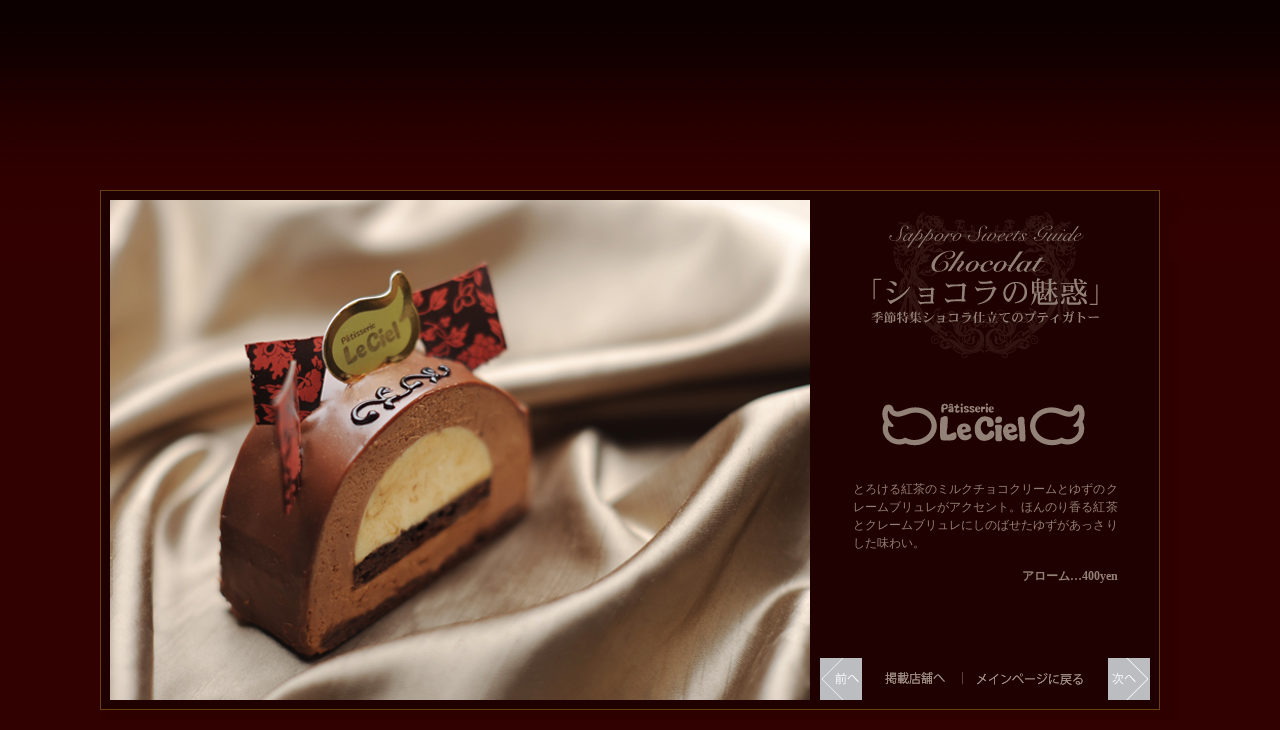

--- FILE ---
content_type: text/html; charset=Shift_JIS
request_url: http://s-sweets.com/chocolat2014/petit14.html
body_size: 3178
content:
<!DOCTYPE html PUBLIC "-//W3C//DTD XHTML 1.0 Strict//EN" "http://www.w3.org/TR/xhtml1/DTD/xhtml1-strict.dtd">
<html xmlns="http://www.w3.org/1999/xhtml" xml:lang="ja" lang="ja">
<head>
<meta http-equiv="Content-Type" content="text/html; charset=Shift_JIS" />
<title>【札幌スイーツガイド】ーSAPPORO SWEETS GUIDEー「ショコラの魅惑」季節特集ショコラ仕立てのプティガトー</title>
<meta name="keywords" content="札幌スイーツガイド,スイーツ,カフェ,スイーツカフェ,ホテルスイーツ,季節のスイーツ,春のスイーツ,夏のスイーツ,秋のスイーツ,冬のスイーツ,バースデーケーキ,バレンタインデー,ホワイトデー,ひなまつり,子供の日,クリスマスケーキ," />
<meta name="description" content="札幌スイーツガイド。札幌市内のパティスリーのスイーツやスイーツが豊富なスイーツなカフェを紹介、季節のスイーツ特集や自宅でできる簡単スイーツレシピ、魅惑のスイーツを全て写真で紹介。見た目も華やかなスイーツファンにはたまらない札幌のスイーツに関する情報サイト。。" />
<link rel="stylesheet" href="./css/master.css" type="text/css" media="screen,all" />
<script type="text/javascript" src="./js/jquery-1.4.4.min.js"></script>
<script type="text/javascript" src="./js/fadeEffect.js"></script>
<script type="text/javascript" src="./js/fadeIn.js"></script>
</head>
<body>
<!--  ▼##▼container▼##▼ -->
<div id="container">






<!--  ▼##▼main-waku▼##▼ -->
<div id="main-waku">
<div id="main-waku-inner">
<h2 id="main-photo14"><img src="./img/main14.jpg" width="700" height="500" alt="アローム" /></h2>




<div id="main-txt">
<h3><img src="./img/common/logo.png" width="265" height="170" alt="季節特集ショコラ仕立てのプティガトー" /></h3>
<h4><img src="./img/shop-logo13.png" width="265" height="85" alt="ルシエル" /></h4>
<p>
とろける紅茶のミルクチョコクリームとゆずのクレームブリュレがアクセント。ほんのり香る紅茶とクレームブリュレにしのばせたゆずがあっさりした味わい。
</p>
<p class="item-price"> アローム…400yen</p>
<ul>
<li class="prev-btn"><a href="./petit13.html" title="前へ"><img class="fadeEffect" src="./img/common/prev-btn.jpg" width="42" height="42" alt="" /></a></li>
<li class="shop-btn"><a href="../teineku/leciel/leciel01.html" target="_blank" title="掲載店舗へ"><img class="fadeEffect" src="./img/common/shop-btn.png" width="101" height="42" alt="" /></a></li>
<li class="top-btn"><a href="./index.html" title="メインページに戻る"><img class="fadeEffect" src="./img/common/top-btn.png" width="145" height="42" alt="" /></a></li>
<li class="next-btn"><a href="./petit15.html" title="次へ"><img class="fadeEffect" src="./img/common/next-btn.jpg" width="42" height="42" alt="" /></a></li>
</ul>
</div><!-- main-txt end -->


</div><!-- inner end -->
</div>
<!--  ▲##▲main-waku▲##▲ -->







</div>
<!--  ▲##▲container▲##▲ -->

<script type="text/javascript">
        var gaJsHost = (("https:" == document.location.protocol) ? "https://ssl." : "http://www.");
        document.write(unescape("%3Cscript src='" + gaJsHost + "google-analytics.com/ga.js' type='text/javascript'%3E%3C/script%3E"));
</script>

<script type="text/javascript">
        var pageTracker = _gat._getTracker("UA-4616150-22");
        pageTracker._initData();
        pageTracker._trackPageview();
</script>
</body>
</html>

--- FILE ---
content_type: text/css
request_url: http://s-sweets.com/chocolat2014/css/master.css
body_size: 73
content:
@charset "shift-jis";


/* 共通ベーススタイル */
@import "./base.css";




--- FILE ---
content_type: text/css
request_url: http://s-sweets.com/chocolat2014/css/base.css
body_size: 3761
content:
@charaset "Shift_JIS";




/* ##################################

	クリアスタイル

################################### */


* {
  margin: 0;
  padding: 0;
  font-size: 100%;
  font-style: normal;
  list-style: none;
 }

h1, h2, h3, h4, h5, li, ul, p, dd, dt{
  text-align: justify;
  text-justify: inter-ideograph;
  font-size: 12px;
  line-height: 1.0em;
  color: #928176;
  border: 0;
 }


img {
  vertical-align: bottom;
  border: 0;
 }

body {
  width: 100%;
  height: 100%;
  font-family: "ヒラギノ角ゴ Pro W3", "Hiragino KakuGothic Pro", "Osaka", "メイリオ", "Meiryo", "ＭＳ Ｐゴシック", "sans-serif";
  background: url(./img/mainkun.jpg) repeat-x;
  background-color: #310000;
 }

/* ##################################

	トップページスタイル

################################### */


#container {
  margin: 0 auto;
  width: 1200px;
  position: relative;
 }
#footer {
  margin: 0 auto;
  width: 1200px;
  height: 20px;
  background-color: #210101;
 }
#main-contents {
  margin: 0 auto;
  width: 1200px;
  position: relative;
 }

.column {
  width: 1200px;
  height: 350px;
  position: relative;
 }
.item-ll {
  width: 240px;
  height: 350px;
  position: absolute;
  top: 0px;
  left: 0px;
 }
.item-l {
  width: 240px;
  height: 350px;
  position: absolute;
  top: 0px;
  left: 240px;
 }
.item-c {
  width: 240px;
  height: 350px;
  position: absolute;
  top: 0px;
  left: 480px;
 }
.item-r {
  width: 240px;
  height: 350px;
  position: absolute;
  top: 0px;
  right: 240px;
 }
.item-rr {
  width: 240px;
  height: 350px;
  position: absolute;
  top: 0px;
  right: 0px;
 }


/* ##################################

	個別ページスタイル

################################### */

#main-waku {
  display: none;
  width: 1080px;
  height: 540px;
  background: url(./img/waku-bk.png) no-repeat;
  position: absolute;
  top: 190px;
  left: 60px;
 }
#main-waku-inner {
  width: 1058px;
  height: 518px;
  position: relative;
  border: 1px solid #6A4114;
 }
#main-waku-inner h2{
  width: 700px;
  height: 500px;
  position: absolute;
  top: 9px;
  left: 9px;
 }
#main-txt {
  width: 330px;
  height: 500px;
  position: absolute;
  top: 9px;
  right: 9px;
 }
#main-txt h3{
  margin: 0px auto;
  width: 265px;
  height: 170px;
 }
#main-txt h4{
  margin: 10px auto;
  width: 265px;
  height: 85px;
 }
#main-txt p{
  margin: 15px auto 5px;
  width: 265px;
  line-height: 1.5em;
 }
.item-price {
  font-weight: bold;
  text-align: right;
 }


.prev-btn{
  width: 42px;
  height: 42px;
  position: absolute;
  bottom: 0px;
  left: 0px;
 }
.next-btn{
  width: 42px;
  height: 42px;
  position: absolute;
  bottom: 0px;
  right: 0px;
 }
.shop-btn{
  width: 101px;
  height: 42px;
  position: absolute;
  bottom: 0px;
  left: 42px;
 }
.top-btn{
  width: 145px;
  height: 42px;
  position: absolute;
  bottom: 0px;
  right: 42px;
 }



/* ##################################

	個別ページスタイル-サイトなし

################################### */


.top-btn02{
  width: 145px;
  height: 42px;
  position: absolute;
  bottom: 0px;
  right: 92px;
 }

#sub-waku {
  display: none;
  width: 1080px;
  height: 230px;
  background: url(./img/sub-bk.png) no-repeat;
  position: absolute;
  top: 740px;
  left: 60px;
 }
#sub-waku-inner {
  width: 1058px;
  height: 208px;
  position: relative;
  border: 2px solid #cccccc;
 }

#sub-waku-inner h3{
  width: 280px;
  height: 190px;
  position: absolute;
  top: 9px;
  left: 9px;
 }
#sub-waku-inner h4{
  width: 240px;
  height: 190px;
  position: absolute;
  top: 9px;
  left: 299px;
 }
#sub-waku-inner h5{
  width: 270px;
  height: 190px;
  position: absolute;
  top: 9px;
  right: 9px;
 }
#sub-waku-inner p{
  width: 220px;
  height: 190px;
  font-size: 11px;
  line-height: 1.5em;
  position: absolute;
  top: 9px;
  right: 289px;
 }


--- FILE ---
content_type: application/javascript
request_url: http://s-sweets.com/chocolat2014/js/fadeIn.js
body_size: 147
content:
/* フェードイン効果 */

/* 全体フェードイン */
$(document).ready(function(){
		$("#main-waku").fadeIn(1500);
		$("#sub-waku").fadeIn(1500);
});





--- FILE ---
content_type: application/javascript
request_url: http://s-sweets.com/chocolat2014/js/fadeEffect.js
body_size: 208
content:

//imgタグのfadeEffectクラスに適用

$(document).ready(function(){
$("img.fadeEffect").hover(function(){
        $(this).fadeTo(350,0.4);
    },
    function(){
        $(this).fadeTo(350,1.0);
    });
});



